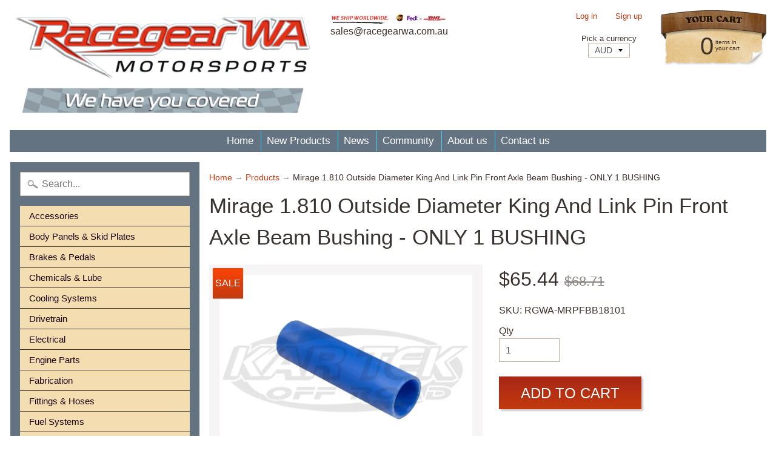

--- FILE ---
content_type: text/html; charset=utf-8
request_url: https://racegearwa.com.au/products/mirage-1810-outside-diameter-king-and-link-pin-front-axle-beam-bushing-only-1-bushing
body_size: 17681
content:
<!DOCTYPE html>
<html class="no-js" lang="en">
<head>
<meta charset="utf-8" />
<meta http-equiv="X-UA-Compatible" content="IE=edge" />  
<meta name="viewport" content="width=device-width, initial-scale=1.0, height=device-height, minimum-scale=1.0, user-scalable=0">



   
  

  
 


    <title>Mirage 1.810 Outside Diameter King And Link Pin Front Axle Beam Bushin | Racegear WA</title> 





	<meta name="description" content="Mirage Racing Product&#39;s 1.810&quot; outside diameter VW beam bushing. This bushings has a 1.460&quot; inside diameter for stock arms. Mirage Racing Product&#39;s 1.810&quot; outside diameter VW beam bushing. This bushings has a 1.460&quot; inside diameter for stock arms." />


<link rel="canonical" href="https://racegearwa.com.au/products/mirage-1810-outside-diameter-king-and-link-pin-front-axle-beam-bushing-only-1-bushing" /> 
<!-- /snippets/social-meta-tags.liquid -->
<meta property="og:site_name" content="Racegear WA">
<meta property="og:url" content="https://racegearwa.com.au/products/mirage-1810-outside-diameter-king-and-link-pin-front-axle-beam-bushing-only-1-bushing">
<meta property="og:title" content="Mirage 1.810 Outside Diameter King And Link Pin Front Axle Beam Bushing - ONLY 1 BUSHING">
<meta property="og:type" content="product">
<meta property="og:description" content="Mirage Racing Product&#39;s 1.810&quot; outside diameter VW beam bushing. This bushings has a 1.460&quot; inside diameter for stock arms. Mirage Racing Product&#39;s 1.810&quot; outside diameter VW beam bushing. This bushings has a 1.460&quot; inside diameter for stock arms."><meta property="og:price:amount" content="65.44">
  <meta property="og:price:currency" content="AUD"><meta property="og:image" content="http://racegearwa.com.au/cdn/shop/products/mrp-fbb18101_279def42-5005-4016-9373-db1e69735131_1024x1024.jpg?v=1500035730">
<meta property="og:image:secure_url" content="https://racegearwa.com.au/cdn/shop/products/mrp-fbb18101_279def42-5005-4016-9373-db1e69735131_1024x1024.jpg?v=1500035730">

<meta name="twitter:site" content="@">
<meta name="twitter:card" content="summary_large_image">
<meta name="twitter:title" content="Mirage 1.810 Outside Diameter King And Link Pin Front Axle Beam Bushing - ONLY 1 BUSHING">
<meta name="twitter:description" content="Mirage Racing Product&#39;s 1.810&quot; outside diameter VW beam bushing. This bushings has a 1.460&quot; inside diameter for stock arms. Mirage Racing Product&#39;s 1.810&quot; outside diameter VW beam bushing. This bushings has a 1.460&quot; inside diameter for stock arms.">

<link href="//racegearwa.com.au/cdn/shop/t/3/assets/styles.scss.css?v=162865219564769655121674755549" rel="stylesheet" type="text/css" media="all" />  
<link type="text/css" rel="stylesheet" href="https://maxcdn.bootstrapcdn.com/font-awesome/4.7.0/css/font-awesome.min.css" media="all">
  

<script>
  window.Sunrise = window.Sunrise || {};
  Sunrise.strings = {
    add_to_cart: "Add to Cart",
    sold_out: "Out of stock",
    unavailable: "Unavailable",
    money_format_json: "${{amount}}",
    money_format: "${{amount}}",
    money_with_currency_format_json: "${{amount}} AUD",
    money_with_currency_format: "${{amount}} AUD",
    shop_currency: "AUD",
    locale: "en",
    locale_json: "en",
    customer_accounts_enabled: true,
    customer_logged_in: false
  };
</script>  
  

  
<script src="//racegearwa.com.au/cdn/shop/t/3/assets/vendor.js?v=161042961499314152801497387892" type="text/javascript"></script> 
<script src="//racegearwa.com.au/cdn/shop/t/3/assets/theme.js?v=102197896046264063481499786419" type="text/javascript"></script> 

<script>window.performance && window.performance.mark && window.performance.mark('shopify.content_for_header.start');</script><meta id="shopify-digital-wallet" name="shopify-digital-wallet" content="/20951205/digital_wallets/dialog">
<meta name="shopify-checkout-api-token" content="fc52d514b9ac7a7c105b77ad664dc66f">
<link rel="alternate" type="application/json+oembed" href="https://racegearwa.com.au/products/mirage-1810-outside-diameter-king-and-link-pin-front-axle-beam-bushing-only-1-bushing.oembed">
<script async="async" src="/checkouts/internal/preloads.js?locale=en-AU"></script>
<link rel="preconnect" href="https://shop.app" crossorigin="anonymous">
<script async="async" src="https://shop.app/checkouts/internal/preloads.js?locale=en-AU&shop_id=20951205" crossorigin="anonymous"></script>
<script id="apple-pay-shop-capabilities" type="application/json">{"shopId":20951205,"countryCode":"AU","currencyCode":"AUD","merchantCapabilities":["supports3DS"],"merchantId":"gid:\/\/shopify\/Shop\/20951205","merchantName":"Racegear WA","requiredBillingContactFields":["postalAddress","email","phone"],"requiredShippingContactFields":["postalAddress","email","phone"],"shippingType":"shipping","supportedNetworks":["visa","masterCard","amex","jcb"],"total":{"type":"pending","label":"Racegear WA","amount":"1.00"},"shopifyPaymentsEnabled":true,"supportsSubscriptions":true}</script>
<script id="shopify-features" type="application/json">{"accessToken":"fc52d514b9ac7a7c105b77ad664dc66f","betas":["rich-media-storefront-analytics"],"domain":"racegearwa.com.au","predictiveSearch":true,"shopId":20951205,"locale":"en"}</script>
<script>var Shopify = Shopify || {};
Shopify.shop = "racegearwa.myshopify.com";
Shopify.locale = "en";
Shopify.currency = {"active":"AUD","rate":"1.0"};
Shopify.country = "AU";
Shopify.theme = {"name":"sunrise-wood","id":185859795,"schema_name":"Sunrise","schema_version":"5.17","theme_store_id":null,"role":"main"};
Shopify.theme.handle = "null";
Shopify.theme.style = {"id":null,"handle":null};
Shopify.cdnHost = "racegearwa.com.au/cdn";
Shopify.routes = Shopify.routes || {};
Shopify.routes.root = "/";</script>
<script type="module">!function(o){(o.Shopify=o.Shopify||{}).modules=!0}(window);</script>
<script>!function(o){function n(){var o=[];function n(){o.push(Array.prototype.slice.apply(arguments))}return n.q=o,n}var t=o.Shopify=o.Shopify||{};t.loadFeatures=n(),t.autoloadFeatures=n()}(window);</script>
<script>
  window.ShopifyPay = window.ShopifyPay || {};
  window.ShopifyPay.apiHost = "shop.app\/pay";
  window.ShopifyPay.redirectState = null;
</script>
<script id="shop-js-analytics" type="application/json">{"pageType":"product"}</script>
<script defer="defer" async type="module" src="//racegearwa.com.au/cdn/shopifycloud/shop-js/modules/v2/client.init-shop-cart-sync_BT-GjEfc.en.esm.js"></script>
<script defer="defer" async type="module" src="//racegearwa.com.au/cdn/shopifycloud/shop-js/modules/v2/chunk.common_D58fp_Oc.esm.js"></script>
<script defer="defer" async type="module" src="//racegearwa.com.au/cdn/shopifycloud/shop-js/modules/v2/chunk.modal_xMitdFEc.esm.js"></script>
<script type="module">
  await import("//racegearwa.com.au/cdn/shopifycloud/shop-js/modules/v2/client.init-shop-cart-sync_BT-GjEfc.en.esm.js");
await import("//racegearwa.com.au/cdn/shopifycloud/shop-js/modules/v2/chunk.common_D58fp_Oc.esm.js");
await import("//racegearwa.com.au/cdn/shopifycloud/shop-js/modules/v2/chunk.modal_xMitdFEc.esm.js");

  window.Shopify.SignInWithShop?.initShopCartSync?.({"fedCMEnabled":true,"windoidEnabled":true});

</script>
<script>
  window.Shopify = window.Shopify || {};
  if (!window.Shopify.featureAssets) window.Shopify.featureAssets = {};
  window.Shopify.featureAssets['shop-js'] = {"shop-cart-sync":["modules/v2/client.shop-cart-sync_DZOKe7Ll.en.esm.js","modules/v2/chunk.common_D58fp_Oc.esm.js","modules/v2/chunk.modal_xMitdFEc.esm.js"],"init-fed-cm":["modules/v2/client.init-fed-cm_B6oLuCjv.en.esm.js","modules/v2/chunk.common_D58fp_Oc.esm.js","modules/v2/chunk.modal_xMitdFEc.esm.js"],"shop-cash-offers":["modules/v2/client.shop-cash-offers_D2sdYoxE.en.esm.js","modules/v2/chunk.common_D58fp_Oc.esm.js","modules/v2/chunk.modal_xMitdFEc.esm.js"],"shop-login-button":["modules/v2/client.shop-login-button_QeVjl5Y3.en.esm.js","modules/v2/chunk.common_D58fp_Oc.esm.js","modules/v2/chunk.modal_xMitdFEc.esm.js"],"pay-button":["modules/v2/client.pay-button_DXTOsIq6.en.esm.js","modules/v2/chunk.common_D58fp_Oc.esm.js","modules/v2/chunk.modal_xMitdFEc.esm.js"],"shop-button":["modules/v2/client.shop-button_DQZHx9pm.en.esm.js","modules/v2/chunk.common_D58fp_Oc.esm.js","modules/v2/chunk.modal_xMitdFEc.esm.js"],"avatar":["modules/v2/client.avatar_BTnouDA3.en.esm.js"],"init-windoid":["modules/v2/client.init-windoid_CR1B-cfM.en.esm.js","modules/v2/chunk.common_D58fp_Oc.esm.js","modules/v2/chunk.modal_xMitdFEc.esm.js"],"init-shop-for-new-customer-accounts":["modules/v2/client.init-shop-for-new-customer-accounts_C_vY_xzh.en.esm.js","modules/v2/client.shop-login-button_QeVjl5Y3.en.esm.js","modules/v2/chunk.common_D58fp_Oc.esm.js","modules/v2/chunk.modal_xMitdFEc.esm.js"],"init-shop-email-lookup-coordinator":["modules/v2/client.init-shop-email-lookup-coordinator_BI7n9ZSv.en.esm.js","modules/v2/chunk.common_D58fp_Oc.esm.js","modules/v2/chunk.modal_xMitdFEc.esm.js"],"init-shop-cart-sync":["modules/v2/client.init-shop-cart-sync_BT-GjEfc.en.esm.js","modules/v2/chunk.common_D58fp_Oc.esm.js","modules/v2/chunk.modal_xMitdFEc.esm.js"],"shop-toast-manager":["modules/v2/client.shop-toast-manager_DiYdP3xc.en.esm.js","modules/v2/chunk.common_D58fp_Oc.esm.js","modules/v2/chunk.modal_xMitdFEc.esm.js"],"init-customer-accounts":["modules/v2/client.init-customer-accounts_D9ZNqS-Q.en.esm.js","modules/v2/client.shop-login-button_QeVjl5Y3.en.esm.js","modules/v2/chunk.common_D58fp_Oc.esm.js","modules/v2/chunk.modal_xMitdFEc.esm.js"],"init-customer-accounts-sign-up":["modules/v2/client.init-customer-accounts-sign-up_iGw4briv.en.esm.js","modules/v2/client.shop-login-button_QeVjl5Y3.en.esm.js","modules/v2/chunk.common_D58fp_Oc.esm.js","modules/v2/chunk.modal_xMitdFEc.esm.js"],"shop-follow-button":["modules/v2/client.shop-follow-button_CqMgW2wH.en.esm.js","modules/v2/chunk.common_D58fp_Oc.esm.js","modules/v2/chunk.modal_xMitdFEc.esm.js"],"checkout-modal":["modules/v2/client.checkout-modal_xHeaAweL.en.esm.js","modules/v2/chunk.common_D58fp_Oc.esm.js","modules/v2/chunk.modal_xMitdFEc.esm.js"],"shop-login":["modules/v2/client.shop-login_D91U-Q7h.en.esm.js","modules/v2/chunk.common_D58fp_Oc.esm.js","modules/v2/chunk.modal_xMitdFEc.esm.js"],"lead-capture":["modules/v2/client.lead-capture_BJmE1dJe.en.esm.js","modules/v2/chunk.common_D58fp_Oc.esm.js","modules/v2/chunk.modal_xMitdFEc.esm.js"],"payment-terms":["modules/v2/client.payment-terms_Ci9AEqFq.en.esm.js","modules/v2/chunk.common_D58fp_Oc.esm.js","modules/v2/chunk.modal_xMitdFEc.esm.js"]};
</script>
<script>(function() {
  var isLoaded = false;
  function asyncLoad() {
    if (isLoaded) return;
    isLoaded = true;
    var urls = ["https:\/\/chimpstatic.com\/mcjs-connected\/js\/users\/ba801b46c33352d2769f4449b\/56c1f5c5ba4b85b4916053421.js?shop=racegearwa.myshopify.com"];
    for (var i = 0; i < urls.length; i++) {
      var s = document.createElement('script');
      s.type = 'text/javascript';
      s.async = true;
      s.src = urls[i];
      var x = document.getElementsByTagName('script')[0];
      x.parentNode.insertBefore(s, x);
    }
  };
  if(window.attachEvent) {
    window.attachEvent('onload', asyncLoad);
  } else {
    window.addEventListener('load', asyncLoad, false);
  }
})();</script>
<script id="__st">var __st={"a":20951205,"offset":28800,"reqid":"922d3ed2-3b6e-403b-af73-a0373be1beed-1769098075","pageurl":"racegearwa.com.au\/products\/mirage-1810-outside-diameter-king-and-link-pin-front-axle-beam-bushing-only-1-bushing","u":"894f4428a030","p":"product","rtyp":"product","rid":11712318035};</script>
<script>window.ShopifyPaypalV4VisibilityTracking = true;</script>
<script id="captcha-bootstrap">!function(){'use strict';const t='contact',e='account',n='new_comment',o=[[t,t],['blogs',n],['comments',n],[t,'customer']],c=[[e,'customer_login'],[e,'guest_login'],[e,'recover_customer_password'],[e,'create_customer']],r=t=>t.map((([t,e])=>`form[action*='/${t}']:not([data-nocaptcha='true']) input[name='form_type'][value='${e}']`)).join(','),a=t=>()=>t?[...document.querySelectorAll(t)].map((t=>t.form)):[];function s(){const t=[...o],e=r(t);return a(e)}const i='password',u='form_key',d=['recaptcha-v3-token','g-recaptcha-response','h-captcha-response',i],f=()=>{try{return window.sessionStorage}catch{return}},m='__shopify_v',_=t=>t.elements[u];function p(t,e,n=!1){try{const o=window.sessionStorage,c=JSON.parse(o.getItem(e)),{data:r}=function(t){const{data:e,action:n}=t;return t[m]||n?{data:e,action:n}:{data:t,action:n}}(c);for(const[e,n]of Object.entries(r))t.elements[e]&&(t.elements[e].value=n);n&&o.removeItem(e)}catch(o){console.error('form repopulation failed',{error:o})}}const l='form_type',E='cptcha';function T(t){t.dataset[E]=!0}const w=window,h=w.document,L='Shopify',v='ce_forms',y='captcha';let A=!1;((t,e)=>{const n=(g='f06e6c50-85a8-45c8-87d0-21a2b65856fe',I='https://cdn.shopify.com/shopifycloud/storefront-forms-hcaptcha/ce_storefront_forms_captcha_hcaptcha.v1.5.2.iife.js',D={infoText:'Protected by hCaptcha',privacyText:'Privacy',termsText:'Terms'},(t,e,n)=>{const o=w[L][v],c=o.bindForm;if(c)return c(t,g,e,D).then(n);var r;o.q.push([[t,g,e,D],n]),r=I,A||(h.body.append(Object.assign(h.createElement('script'),{id:'captcha-provider',async:!0,src:r})),A=!0)});var g,I,D;w[L]=w[L]||{},w[L][v]=w[L][v]||{},w[L][v].q=[],w[L][y]=w[L][y]||{},w[L][y].protect=function(t,e){n(t,void 0,e),T(t)},Object.freeze(w[L][y]),function(t,e,n,w,h,L){const[v,y,A,g]=function(t,e,n){const i=e?o:[],u=t?c:[],d=[...i,...u],f=r(d),m=r(i),_=r(d.filter((([t,e])=>n.includes(e))));return[a(f),a(m),a(_),s()]}(w,h,L),I=t=>{const e=t.target;return e instanceof HTMLFormElement?e:e&&e.form},D=t=>v().includes(t);t.addEventListener('submit',(t=>{const e=I(t);if(!e)return;const n=D(e)&&!e.dataset.hcaptchaBound&&!e.dataset.recaptchaBound,o=_(e),c=g().includes(e)&&(!o||!o.value);(n||c)&&t.preventDefault(),c&&!n&&(function(t){try{if(!f())return;!function(t){const e=f();if(!e)return;const n=_(t);if(!n)return;const o=n.value;o&&e.removeItem(o)}(t);const e=Array.from(Array(32),(()=>Math.random().toString(36)[2])).join('');!function(t,e){_(t)||t.append(Object.assign(document.createElement('input'),{type:'hidden',name:u})),t.elements[u].value=e}(t,e),function(t,e){const n=f();if(!n)return;const o=[...t.querySelectorAll(`input[type='${i}']`)].map((({name:t})=>t)),c=[...d,...o],r={};for(const[a,s]of new FormData(t).entries())c.includes(a)||(r[a]=s);n.setItem(e,JSON.stringify({[m]:1,action:t.action,data:r}))}(t,e)}catch(e){console.error('failed to persist form',e)}}(e),e.submit())}));const S=(t,e)=>{t&&!t.dataset[E]&&(n(t,e.some((e=>e===t))),T(t))};for(const o of['focusin','change'])t.addEventListener(o,(t=>{const e=I(t);D(e)&&S(e,y())}));const B=e.get('form_key'),M=e.get(l),P=B&&M;t.addEventListener('DOMContentLoaded',(()=>{const t=y();if(P)for(const e of t)e.elements[l].value===M&&p(e,B);[...new Set([...A(),...v().filter((t=>'true'===t.dataset.shopifyCaptcha))])].forEach((e=>S(e,t)))}))}(h,new URLSearchParams(w.location.search),n,t,e,['guest_login'])})(!0,!0)}();</script>
<script integrity="sha256-4kQ18oKyAcykRKYeNunJcIwy7WH5gtpwJnB7kiuLZ1E=" data-source-attribution="shopify.loadfeatures" defer="defer" src="//racegearwa.com.au/cdn/shopifycloud/storefront/assets/storefront/load_feature-a0a9edcb.js" crossorigin="anonymous"></script>
<script crossorigin="anonymous" defer="defer" src="//racegearwa.com.au/cdn/shopifycloud/storefront/assets/shopify_pay/storefront-65b4c6d7.js?v=20250812"></script>
<script data-source-attribution="shopify.dynamic_checkout.dynamic.init">var Shopify=Shopify||{};Shopify.PaymentButton=Shopify.PaymentButton||{isStorefrontPortableWallets:!0,init:function(){window.Shopify.PaymentButton.init=function(){};var t=document.createElement("script");t.src="https://racegearwa.com.au/cdn/shopifycloud/portable-wallets/latest/portable-wallets.en.js",t.type="module",document.head.appendChild(t)}};
</script>
<script data-source-attribution="shopify.dynamic_checkout.buyer_consent">
  function portableWalletsHideBuyerConsent(e){var t=document.getElementById("shopify-buyer-consent"),n=document.getElementById("shopify-subscription-policy-button");t&&n&&(t.classList.add("hidden"),t.setAttribute("aria-hidden","true"),n.removeEventListener("click",e))}function portableWalletsShowBuyerConsent(e){var t=document.getElementById("shopify-buyer-consent"),n=document.getElementById("shopify-subscription-policy-button");t&&n&&(t.classList.remove("hidden"),t.removeAttribute("aria-hidden"),n.addEventListener("click",e))}window.Shopify?.PaymentButton&&(window.Shopify.PaymentButton.hideBuyerConsent=portableWalletsHideBuyerConsent,window.Shopify.PaymentButton.showBuyerConsent=portableWalletsShowBuyerConsent);
</script>
<script data-source-attribution="shopify.dynamic_checkout.cart.bootstrap">document.addEventListener("DOMContentLoaded",(function(){function t(){return document.querySelector("shopify-accelerated-checkout-cart, shopify-accelerated-checkout")}if(t())Shopify.PaymentButton.init();else{new MutationObserver((function(e,n){t()&&(Shopify.PaymentButton.init(),n.disconnect())})).observe(document.body,{childList:!0,subtree:!0})}}));
</script>
<link id="shopify-accelerated-checkout-styles" rel="stylesheet" media="screen" href="https://racegearwa.com.au/cdn/shopifycloud/portable-wallets/latest/accelerated-checkout-backwards-compat.css" crossorigin="anonymous">
<style id="shopify-accelerated-checkout-cart">
        #shopify-buyer-consent {
  margin-top: 1em;
  display: inline-block;
  width: 100%;
}

#shopify-buyer-consent.hidden {
  display: none;
}

#shopify-subscription-policy-button {
  background: none;
  border: none;
  padding: 0;
  text-decoration: underline;
  font-size: inherit;
  cursor: pointer;
}

#shopify-subscription-policy-button::before {
  box-shadow: none;
}

      </style>

<script>window.performance && window.performance.mark && window.performance.mark('shopify.content_for_header.end');</script>
<link href="https://monorail-edge.shopifysvc.com" rel="dns-prefetch">
<script>(function(){if ("sendBeacon" in navigator && "performance" in window) {try {var session_token_from_headers = performance.getEntriesByType('navigation')[0].serverTiming.find(x => x.name == '_s').description;} catch {var session_token_from_headers = undefined;}var session_cookie_matches = document.cookie.match(/_shopify_s=([^;]*)/);var session_token_from_cookie = session_cookie_matches && session_cookie_matches.length === 2 ? session_cookie_matches[1] : "";var session_token = session_token_from_headers || session_token_from_cookie || "";function handle_abandonment_event(e) {var entries = performance.getEntries().filter(function(entry) {return /monorail-edge.shopifysvc.com/.test(entry.name);});if (!window.abandonment_tracked && entries.length === 0) {window.abandonment_tracked = true;var currentMs = Date.now();var navigation_start = performance.timing.navigationStart;var payload = {shop_id: 20951205,url: window.location.href,navigation_start,duration: currentMs - navigation_start,session_token,page_type: "product"};window.navigator.sendBeacon("https://monorail-edge.shopifysvc.com/v1/produce", JSON.stringify({schema_id: "online_store_buyer_site_abandonment/1.1",payload: payload,metadata: {event_created_at_ms: currentMs,event_sent_at_ms: currentMs}}));}}window.addEventListener('pagehide', handle_abandonment_event);}}());</script>
<script id="web-pixels-manager-setup">(function e(e,d,r,n,o){if(void 0===o&&(o={}),!Boolean(null===(a=null===(i=window.Shopify)||void 0===i?void 0:i.analytics)||void 0===a?void 0:a.replayQueue)){var i,a;window.Shopify=window.Shopify||{};var t=window.Shopify;t.analytics=t.analytics||{};var s=t.analytics;s.replayQueue=[],s.publish=function(e,d,r){return s.replayQueue.push([e,d,r]),!0};try{self.performance.mark("wpm:start")}catch(e){}var l=function(){var e={modern:/Edge?\/(1{2}[4-9]|1[2-9]\d|[2-9]\d{2}|\d{4,})\.\d+(\.\d+|)|Firefox\/(1{2}[4-9]|1[2-9]\d|[2-9]\d{2}|\d{4,})\.\d+(\.\d+|)|Chrom(ium|e)\/(9{2}|\d{3,})\.\d+(\.\d+|)|(Maci|X1{2}).+ Version\/(15\.\d+|(1[6-9]|[2-9]\d|\d{3,})\.\d+)([,.]\d+|)( \(\w+\)|)( Mobile\/\w+|) Safari\/|Chrome.+OPR\/(9{2}|\d{3,})\.\d+\.\d+|(CPU[ +]OS|iPhone[ +]OS|CPU[ +]iPhone|CPU IPhone OS|CPU iPad OS)[ +]+(15[._]\d+|(1[6-9]|[2-9]\d|\d{3,})[._]\d+)([._]\d+|)|Android:?[ /-](13[3-9]|1[4-9]\d|[2-9]\d{2}|\d{4,})(\.\d+|)(\.\d+|)|Android.+Firefox\/(13[5-9]|1[4-9]\d|[2-9]\d{2}|\d{4,})\.\d+(\.\d+|)|Android.+Chrom(ium|e)\/(13[3-9]|1[4-9]\d|[2-9]\d{2}|\d{4,})\.\d+(\.\d+|)|SamsungBrowser\/([2-9]\d|\d{3,})\.\d+/,legacy:/Edge?\/(1[6-9]|[2-9]\d|\d{3,})\.\d+(\.\d+|)|Firefox\/(5[4-9]|[6-9]\d|\d{3,})\.\d+(\.\d+|)|Chrom(ium|e)\/(5[1-9]|[6-9]\d|\d{3,})\.\d+(\.\d+|)([\d.]+$|.*Safari\/(?![\d.]+ Edge\/[\d.]+$))|(Maci|X1{2}).+ Version\/(10\.\d+|(1[1-9]|[2-9]\d|\d{3,})\.\d+)([,.]\d+|)( \(\w+\)|)( Mobile\/\w+|) Safari\/|Chrome.+OPR\/(3[89]|[4-9]\d|\d{3,})\.\d+\.\d+|(CPU[ +]OS|iPhone[ +]OS|CPU[ +]iPhone|CPU IPhone OS|CPU iPad OS)[ +]+(10[._]\d+|(1[1-9]|[2-9]\d|\d{3,})[._]\d+)([._]\d+|)|Android:?[ /-](13[3-9]|1[4-9]\d|[2-9]\d{2}|\d{4,})(\.\d+|)(\.\d+|)|Mobile Safari.+OPR\/([89]\d|\d{3,})\.\d+\.\d+|Android.+Firefox\/(13[5-9]|1[4-9]\d|[2-9]\d{2}|\d{4,})\.\d+(\.\d+|)|Android.+Chrom(ium|e)\/(13[3-9]|1[4-9]\d|[2-9]\d{2}|\d{4,})\.\d+(\.\d+|)|Android.+(UC? ?Browser|UCWEB|U3)[ /]?(15\.([5-9]|\d{2,})|(1[6-9]|[2-9]\d|\d{3,})\.\d+)\.\d+|SamsungBrowser\/(5\.\d+|([6-9]|\d{2,})\.\d+)|Android.+MQ{2}Browser\/(14(\.(9|\d{2,})|)|(1[5-9]|[2-9]\d|\d{3,})(\.\d+|))(\.\d+|)|K[Aa][Ii]OS\/(3\.\d+|([4-9]|\d{2,})\.\d+)(\.\d+|)/},d=e.modern,r=e.legacy,n=navigator.userAgent;return n.match(d)?"modern":n.match(r)?"legacy":"unknown"}(),u="modern"===l?"modern":"legacy",c=(null!=n?n:{modern:"",legacy:""})[u],f=function(e){return[e.baseUrl,"/wpm","/b",e.hashVersion,"modern"===e.buildTarget?"m":"l",".js"].join("")}({baseUrl:d,hashVersion:r,buildTarget:u}),m=function(e){var d=e.version,r=e.bundleTarget,n=e.surface,o=e.pageUrl,i=e.monorailEndpoint;return{emit:function(e){var a=e.status,t=e.errorMsg,s=(new Date).getTime(),l=JSON.stringify({metadata:{event_sent_at_ms:s},events:[{schema_id:"web_pixels_manager_load/3.1",payload:{version:d,bundle_target:r,page_url:o,status:a,surface:n,error_msg:t},metadata:{event_created_at_ms:s}}]});if(!i)return console&&console.warn&&console.warn("[Web Pixels Manager] No Monorail endpoint provided, skipping logging."),!1;try{return self.navigator.sendBeacon.bind(self.navigator)(i,l)}catch(e){}var u=new XMLHttpRequest;try{return u.open("POST",i,!0),u.setRequestHeader("Content-Type","text/plain"),u.send(l),!0}catch(e){return console&&console.warn&&console.warn("[Web Pixels Manager] Got an unhandled error while logging to Monorail."),!1}}}}({version:r,bundleTarget:l,surface:e.surface,pageUrl:self.location.href,monorailEndpoint:e.monorailEndpoint});try{o.browserTarget=l,function(e){var d=e.src,r=e.async,n=void 0===r||r,o=e.onload,i=e.onerror,a=e.sri,t=e.scriptDataAttributes,s=void 0===t?{}:t,l=document.createElement("script"),u=document.querySelector("head"),c=document.querySelector("body");if(l.async=n,l.src=d,a&&(l.integrity=a,l.crossOrigin="anonymous"),s)for(var f in s)if(Object.prototype.hasOwnProperty.call(s,f))try{l.dataset[f]=s[f]}catch(e){}if(o&&l.addEventListener("load",o),i&&l.addEventListener("error",i),u)u.appendChild(l);else{if(!c)throw new Error("Did not find a head or body element to append the script");c.appendChild(l)}}({src:f,async:!0,onload:function(){if(!function(){var e,d;return Boolean(null===(d=null===(e=window.Shopify)||void 0===e?void 0:e.analytics)||void 0===d?void 0:d.initialized)}()){var d=window.webPixelsManager.init(e)||void 0;if(d){var r=window.Shopify.analytics;r.replayQueue.forEach((function(e){var r=e[0],n=e[1],o=e[2];d.publishCustomEvent(r,n,o)})),r.replayQueue=[],r.publish=d.publishCustomEvent,r.visitor=d.visitor,r.initialized=!0}}},onerror:function(){return m.emit({status:"failed",errorMsg:"".concat(f," has failed to load")})},sri:function(e){var d=/^sha384-[A-Za-z0-9+/=]+$/;return"string"==typeof e&&d.test(e)}(c)?c:"",scriptDataAttributes:o}),m.emit({status:"loading"})}catch(e){m.emit({status:"failed",errorMsg:(null==e?void 0:e.message)||"Unknown error"})}}})({shopId: 20951205,storefrontBaseUrl: "https://racegearwa.com.au",extensionsBaseUrl: "https://extensions.shopifycdn.com/cdn/shopifycloud/web-pixels-manager",monorailEndpoint: "https://monorail-edge.shopifysvc.com/unstable/produce_batch",surface: "storefront-renderer",enabledBetaFlags: ["2dca8a86"],webPixelsConfigList: [{"id":"shopify-app-pixel","configuration":"{}","eventPayloadVersion":"v1","runtimeContext":"STRICT","scriptVersion":"0450","apiClientId":"shopify-pixel","type":"APP","privacyPurposes":["ANALYTICS","MARKETING"]},{"id":"shopify-custom-pixel","eventPayloadVersion":"v1","runtimeContext":"LAX","scriptVersion":"0450","apiClientId":"shopify-pixel","type":"CUSTOM","privacyPurposes":["ANALYTICS","MARKETING"]}],isMerchantRequest: false,initData: {"shop":{"name":"Racegear WA","paymentSettings":{"currencyCode":"AUD"},"myshopifyDomain":"racegearwa.myshopify.com","countryCode":"AU","storefrontUrl":"https:\/\/racegearwa.com.au"},"customer":null,"cart":null,"checkout":null,"productVariants":[{"price":{"amount":65.44,"currencyCode":"AUD"},"product":{"title":"Mirage 1.810 Outside Diameter King And Link Pin Front Axle Beam Bushing - ONLY 1 BUSHING","vendor":"Racegear WA","id":"11712318035","untranslatedTitle":"Mirage 1.810 Outside Diameter King And Link Pin Front Axle Beam Bushing - ONLY 1 BUSHING","url":"\/products\/mirage-1810-outside-diameter-king-and-link-pin-front-axle-beam-bushing-only-1-bushing","type":""},"id":"46497679955","image":{"src":"\/\/racegearwa.com.au\/cdn\/shop\/products\/mrp-fbb18101_279def42-5005-4016-9373-db1e69735131.jpg?v=1500035730"},"sku":"RGWA-MRPFBB18101","title":"Default Title","untranslatedTitle":"Default Title"}],"purchasingCompany":null},},"https://racegearwa.com.au/cdn","fcfee988w5aeb613cpc8e4bc33m6693e112",{"modern":"","legacy":""},{"shopId":"20951205","storefrontBaseUrl":"https:\/\/racegearwa.com.au","extensionBaseUrl":"https:\/\/extensions.shopifycdn.com\/cdn\/shopifycloud\/web-pixels-manager","surface":"storefront-renderer","enabledBetaFlags":"[\"2dca8a86\"]","isMerchantRequest":"false","hashVersion":"fcfee988w5aeb613cpc8e4bc33m6693e112","publish":"custom","events":"[[\"page_viewed\",{}],[\"product_viewed\",{\"productVariant\":{\"price\":{\"amount\":65.44,\"currencyCode\":\"AUD\"},\"product\":{\"title\":\"Mirage 1.810 Outside Diameter King And Link Pin Front Axle Beam Bushing - ONLY 1 BUSHING\",\"vendor\":\"Racegear WA\",\"id\":\"11712318035\",\"untranslatedTitle\":\"Mirage 1.810 Outside Diameter King And Link Pin Front Axle Beam Bushing - ONLY 1 BUSHING\",\"url\":\"\/products\/mirage-1810-outside-diameter-king-and-link-pin-front-axle-beam-bushing-only-1-bushing\",\"type\":\"\"},\"id\":\"46497679955\",\"image\":{\"src\":\"\/\/racegearwa.com.au\/cdn\/shop\/products\/mrp-fbb18101_279def42-5005-4016-9373-db1e69735131.jpg?v=1500035730\"},\"sku\":\"RGWA-MRPFBB18101\",\"title\":\"Default Title\",\"untranslatedTitle\":\"Default Title\"}}]]"});</script><script>
  window.ShopifyAnalytics = window.ShopifyAnalytics || {};
  window.ShopifyAnalytics.meta = window.ShopifyAnalytics.meta || {};
  window.ShopifyAnalytics.meta.currency = 'AUD';
  var meta = {"product":{"id":11712318035,"gid":"gid:\/\/shopify\/Product\/11712318035","vendor":"Racegear WA","type":"","handle":"mirage-1810-outside-diameter-king-and-link-pin-front-axle-beam-bushing-only-1-bushing","variants":[{"id":46497679955,"price":6544,"name":"Mirage 1.810 Outside Diameter King And Link Pin Front Axle Beam Bushing - ONLY 1 BUSHING","public_title":null,"sku":"RGWA-MRPFBB18101"}],"remote":false},"page":{"pageType":"product","resourceType":"product","resourceId":11712318035,"requestId":"922d3ed2-3b6e-403b-af73-a0373be1beed-1769098075"}};
  for (var attr in meta) {
    window.ShopifyAnalytics.meta[attr] = meta[attr];
  }
</script>
<script class="analytics">
  (function () {
    var customDocumentWrite = function(content) {
      var jquery = null;

      if (window.jQuery) {
        jquery = window.jQuery;
      } else if (window.Checkout && window.Checkout.$) {
        jquery = window.Checkout.$;
      }

      if (jquery) {
        jquery('body').append(content);
      }
    };

    var hasLoggedConversion = function(token) {
      if (token) {
        return document.cookie.indexOf('loggedConversion=' + token) !== -1;
      }
      return false;
    }

    var setCookieIfConversion = function(token) {
      if (token) {
        var twoMonthsFromNow = new Date(Date.now());
        twoMonthsFromNow.setMonth(twoMonthsFromNow.getMonth() + 2);

        document.cookie = 'loggedConversion=' + token + '; expires=' + twoMonthsFromNow;
      }
    }

    var trekkie = window.ShopifyAnalytics.lib = window.trekkie = window.trekkie || [];
    if (trekkie.integrations) {
      return;
    }
    trekkie.methods = [
      'identify',
      'page',
      'ready',
      'track',
      'trackForm',
      'trackLink'
    ];
    trekkie.factory = function(method) {
      return function() {
        var args = Array.prototype.slice.call(arguments);
        args.unshift(method);
        trekkie.push(args);
        return trekkie;
      };
    };
    for (var i = 0; i < trekkie.methods.length; i++) {
      var key = trekkie.methods[i];
      trekkie[key] = trekkie.factory(key);
    }
    trekkie.load = function(config) {
      trekkie.config = config || {};
      trekkie.config.initialDocumentCookie = document.cookie;
      var first = document.getElementsByTagName('script')[0];
      var script = document.createElement('script');
      script.type = 'text/javascript';
      script.onerror = function(e) {
        var scriptFallback = document.createElement('script');
        scriptFallback.type = 'text/javascript';
        scriptFallback.onerror = function(error) {
                var Monorail = {
      produce: function produce(monorailDomain, schemaId, payload) {
        var currentMs = new Date().getTime();
        var event = {
          schema_id: schemaId,
          payload: payload,
          metadata: {
            event_created_at_ms: currentMs,
            event_sent_at_ms: currentMs
          }
        };
        return Monorail.sendRequest("https://" + monorailDomain + "/v1/produce", JSON.stringify(event));
      },
      sendRequest: function sendRequest(endpointUrl, payload) {
        // Try the sendBeacon API
        if (window && window.navigator && typeof window.navigator.sendBeacon === 'function' && typeof window.Blob === 'function' && !Monorail.isIos12()) {
          var blobData = new window.Blob([payload], {
            type: 'text/plain'
          });

          if (window.navigator.sendBeacon(endpointUrl, blobData)) {
            return true;
          } // sendBeacon was not successful

        } // XHR beacon

        var xhr = new XMLHttpRequest();

        try {
          xhr.open('POST', endpointUrl);
          xhr.setRequestHeader('Content-Type', 'text/plain');
          xhr.send(payload);
        } catch (e) {
          console.log(e);
        }

        return false;
      },
      isIos12: function isIos12() {
        return window.navigator.userAgent.lastIndexOf('iPhone; CPU iPhone OS 12_') !== -1 || window.navigator.userAgent.lastIndexOf('iPad; CPU OS 12_') !== -1;
      }
    };
    Monorail.produce('monorail-edge.shopifysvc.com',
      'trekkie_storefront_load_errors/1.1',
      {shop_id: 20951205,
      theme_id: 185859795,
      app_name: "storefront",
      context_url: window.location.href,
      source_url: "//racegearwa.com.au/cdn/s/trekkie.storefront.1bbfab421998800ff09850b62e84b8915387986d.min.js"});

        };
        scriptFallback.async = true;
        scriptFallback.src = '//racegearwa.com.au/cdn/s/trekkie.storefront.1bbfab421998800ff09850b62e84b8915387986d.min.js';
        first.parentNode.insertBefore(scriptFallback, first);
      };
      script.async = true;
      script.src = '//racegearwa.com.au/cdn/s/trekkie.storefront.1bbfab421998800ff09850b62e84b8915387986d.min.js';
      first.parentNode.insertBefore(script, first);
    };
    trekkie.load(
      {"Trekkie":{"appName":"storefront","development":false,"defaultAttributes":{"shopId":20951205,"isMerchantRequest":null,"themeId":185859795,"themeCityHash":"17983810065334528578","contentLanguage":"en","currency":"AUD","eventMetadataId":"1b2af5d6-0bf1-4cb8-9062-79fb51ca6c2a"},"isServerSideCookieWritingEnabled":true,"monorailRegion":"shop_domain","enabledBetaFlags":["65f19447"]},"Session Attribution":{},"S2S":{"facebookCapiEnabled":false,"source":"trekkie-storefront-renderer","apiClientId":580111}}
    );

    var loaded = false;
    trekkie.ready(function() {
      if (loaded) return;
      loaded = true;

      window.ShopifyAnalytics.lib = window.trekkie;

      var originalDocumentWrite = document.write;
      document.write = customDocumentWrite;
      try { window.ShopifyAnalytics.merchantGoogleAnalytics.call(this); } catch(error) {};
      document.write = originalDocumentWrite;

      window.ShopifyAnalytics.lib.page(null,{"pageType":"product","resourceType":"product","resourceId":11712318035,"requestId":"922d3ed2-3b6e-403b-af73-a0373be1beed-1769098075","shopifyEmitted":true});

      var match = window.location.pathname.match(/checkouts\/(.+)\/(thank_you|post_purchase)/)
      var token = match? match[1]: undefined;
      if (!hasLoggedConversion(token)) {
        setCookieIfConversion(token);
        window.ShopifyAnalytics.lib.track("Viewed Product",{"currency":"AUD","variantId":46497679955,"productId":11712318035,"productGid":"gid:\/\/shopify\/Product\/11712318035","name":"Mirage 1.810 Outside Diameter King And Link Pin Front Axle Beam Bushing - ONLY 1 BUSHING","price":"65.44","sku":"RGWA-MRPFBB18101","brand":"Racegear WA","variant":null,"category":"","nonInteraction":true,"remote":false},undefined,undefined,{"shopifyEmitted":true});
      window.ShopifyAnalytics.lib.track("monorail:\/\/trekkie_storefront_viewed_product\/1.1",{"currency":"AUD","variantId":46497679955,"productId":11712318035,"productGid":"gid:\/\/shopify\/Product\/11712318035","name":"Mirage 1.810 Outside Diameter King And Link Pin Front Axle Beam Bushing - ONLY 1 BUSHING","price":"65.44","sku":"RGWA-MRPFBB18101","brand":"Racegear WA","variant":null,"category":"","nonInteraction":true,"remote":false,"referer":"https:\/\/racegearwa.com.au\/products\/mirage-1810-outside-diameter-king-and-link-pin-front-axle-beam-bushing-only-1-bushing"});
      }
    });


        var eventsListenerScript = document.createElement('script');
        eventsListenerScript.async = true;
        eventsListenerScript.src = "//racegearwa.com.au/cdn/shopifycloud/storefront/assets/shop_events_listener-3da45d37.js";
        document.getElementsByTagName('head')[0].appendChild(eventsListenerScript);

})();</script>
<script
  defer
  src="https://racegearwa.com.au/cdn/shopifycloud/perf-kit/shopify-perf-kit-3.0.4.min.js"
  data-application="storefront-renderer"
  data-shop-id="20951205"
  data-render-region="gcp-us-central1"
  data-page-type="product"
  data-theme-instance-id="185859795"
  data-theme-name="Sunrise"
  data-theme-version="5.17"
  data-monorail-region="shop_domain"
  data-resource-timing-sampling-rate="10"
  data-shs="true"
  data-shs-beacon="true"
  data-shs-export-with-fetch="true"
  data-shs-logs-sample-rate="1"
  data-shs-beacon-endpoint="https://racegearwa.com.au/api/collect"
></script>
</head>

<body id="product" data-curr-format="${{amount}}" data-shop-currency="AUD">
  <div id="site-wrap">
    <header id="header" class="clearfix">  
      <div id="shopify-section-header" class="shopify-section"><style>
#header .logo.img-logo a{max-width:600px;display:inline-block;line-height:1;vertical-align:bottom;} 
#header .logo.img-logo,#header .logo.img-logo h1{font-size:1em;}
.logo.textonly h1,.logo.textonly a{font-size:48px;line-height:1;} 
.top-menu a{font-size:17px;}
</style>
<div class="row clearfix">
  <div class="logo img-logo">
      
    <a class="newfont" href="/" title="Racegear WA">
    
      
      <img src="//racegearwa.com.au/cdn/shop/files/RacegearWA_Logo_600x.png?v=1613690675"
      srcset="//racegearwa.com.au/cdn/shop/files/RacegearWA_Logo_600x.png?v=1613690675 1x, //racegearwa.com.au/cdn/shop/files/RacegearWA_Logo_600x@2x.png?v=1613690675 2x"
      alt="Racegear WA"
      itemprop="logo">
    
    </a>
     
    <div class="shipping-info"><img src="//racegearwa.com.au/cdn/shop/t/3/assets/shipping-metanew.png?v=52586917780269514491499355241"><br>sales@racegearwa.com.au</p></div>
  </div>
  
    <div class="login-top hide-mobile">
      
        <a href="/account/login">Log in</a> | <a href="/account/register">Sign up</a>
                  
    </div>
             

  <div class="cart-info hide-mobile">
    <a href="/cart"><em>0</em> <span>items in your cart</span></a>
  </div>
</div>


   <nav class="top-menu hide-mobile clearfix" role="navigation" data-menuchosen="main-menu">
     <ul>
      
         
         
            <li class="from-top-menu">
               <a class="newfont " href="/">Home</a>
            </li>
         
      
         
         
            <li class="from-top-menu">
               <a class="newfont " href="/collections/all">New Products</a>
            </li>
         
      
         
         
            <li class="from-top-menu">
               <a class="newfont " href="/blogs/news">News</a>
            </li>
         
      
         
         
            <li class="from-top-menu">
               <a class="newfont " href="https://www.facebook.com/groups/199880493459812/">Community</a>
            </li>
         
      
         
         
            <li class="from-top-menu">
               <a class="newfont " href="/pages/about-us">About us </a>
            </li>
         
      
         
         
            <li class="from-top-menu">
               <a class="newfont " href="/pages/contact-us">Contact us</a>
            </li>
         
      
     </ul>
   </nav>


<nav class="off-canvas-navigation show-mobile newfont">
  <a href="#menu" class="menu-button"><svg xmlns="http://www.w3.org/2000/svg" width="24" height="24" viewBox="0 0 24 24"><path d="M24 6h-24v-4h24v4zm0 4h-24v4h24v-4zm0 8h-24v4h24v-4z"/></svg><span> Menu</span></a>         
  
    <a href="/account" class="menu-user"><svg xmlns="http://www.w3.org/2000/svg" width="24" height="24" viewBox="0 0 24 24"><path d="M20.822 18.096c-3.439-.794-6.64-1.49-5.09-4.418 4.72-8.912 1.251-13.678-3.732-13.678-5.082 0-8.464 4.949-3.732 13.678 1.597 2.945-1.725 3.641-5.09 4.418-3.073.71-3.188 2.236-3.178 4.904l.004 1h23.99l.004-.969c.012-2.688-.092-4.222-3.176-4.935z"/></svg><span> Account</span></a>        
  
  <a href="/cart" class="menu-cart"><svg xmlns="http://www.w3.org/2000/svg" width="24" height="24" viewBox="0 0 24 24"><path d="M10 19.5c0 .829-.672 1.5-1.5 1.5s-1.5-.671-1.5-1.5c0-.828.672-1.5 1.5-1.5s1.5.672 1.5 1.5zm3.5-1.5c-.828 0-1.5.671-1.5 1.5s.672 1.5 1.5 1.5 1.5-.671 1.5-1.5c0-.828-.672-1.5-1.5-1.5zm1.336-5l1.977-7h-16.813l2.938 7h11.898zm4.969-10l-3.432 12h-12.597l.839 2h13.239l3.474-12h1.929l.743-2h-4.195z"/></svg> <span> Cart</span></a>  
  <a href="/search" class="menu-search"><svg xmlns="http://www.w3.org/2000/svg" width="24" height="24" viewBox="0 0 24 24"><path d="M23.111 20.058l-4.977-4.977c.965-1.52 1.523-3.322 1.523-5.251 0-5.42-4.409-9.83-9.829-9.83-5.42 0-9.828 4.41-9.828 9.83s4.408 9.83 9.829 9.83c1.834 0 3.552-.505 5.022-1.383l5.021 5.021c2.144 2.141 5.384-1.096 3.239-3.24zm-20.064-10.228c0-3.739 3.043-6.782 6.782-6.782s6.782 3.042 6.782 6.782-3.043 6.782-6.782 6.782-6.782-3.043-6.782-6.782zm2.01-1.764c1.984-4.599 8.664-4.066 9.922.749-2.534-2.974-6.993-3.294-9.922-.749z"/></svg></a>
  
    <a href="#currency" class="menu-currency"><span>AUD</span></a>
  
</nav> 


</div>
      
<div id="curr-switcher">
<label for="currencies">Pick a currency</label>
<select id="currencies" name="currencies">
  
  
  <option value="AUD">AUD</option>
  
    
  
    
    <option value="GBP">GBP</option>
    
  
    
    <option value="CAD">CAD</option>
    
  
    
    <option value="USD">USD</option>
    
  
    
    <option value="EUR">EUR</option>
    
  
</select>
<span class="close-currency-box">X</span>
</div>

    </header>

    <div id="content">
      <div id="shopify-section-sidebar" class="shopify-section"><style>
  #side-menu a.newfont{font-size:20px;}
</style>
<section role="complementary" id="sidebar" data-menuchosen="shop-by-category" data-section-id="sidebar" data-section-type="sidebar" data-keep-open="true">
  <nav role="navigation" id="menu">
    <form method="get" action="/search" class="search-form">
      <fieldset>
      <input type="text" placeholder="Search..." name="q" id="search-input">
      <button type="submit" class="button">Search</button>
      </fieldset>
    </form>          

    <ul id="side-menu">
    
   <div class="original-menu">
      
         
         
            <li>
               <a class="newfont" href="/collections/accessories">Accessories</a>
            </li>
         
      
         
         
            <li>
               <a class="newfont" href="/collections/body-panels-skid-plates">Body Panels &amp; Skid Plates</a>
            </li>
         
      
         
         
            <li>
               <a class="newfont" href="/collections/brakes-pedals">Brakes &amp; Pedals</a>
            </li>
         
      
         
         
            <li>
               <a class="newfont" href="/collections/chemicals-lube">Chemicals &amp; Lube</a>
            </li>
         
      
         
         
            <li>
               <a class="newfont" href="/collections/cooling-systems">Cooling Systems</a>
            </li>
         
      
         
         
            <li>
               <a class="newfont" href="/collections/drivetrain">Drivetrain</a>
            </li>
         
      
         
         
            <li>
               <a class="newfont" href="/collections/electrical">Electrical</a>
            </li>
         
      
         
         
            <li>
               <a class="newfont" href="/collections/engine-parts">Engine Parts</a>
            </li>
         
      
         
         
            <li>
               <a class="newfont" href="/collections/fabrication">Fabrication</a>
            </li>
         
      
         
         
            <li>
               <a class="newfont" href="/collections/fittings-hoses">Fittings &amp; Hoses</a>
            </li>
         
      
         
         
            <li>
               <a class="newfont" href="/collections/fuel-systems">Fuel Systems</a>
            </li>
         
      
         
         
            <li>
               <a class="newfont" href="/collections/hardware-bolts-nuts-washers">Hardware Bolts Nuts Washers</a>
            </li>
         
      
         
         
            <li>
               <a class="newfont" href="/collections/intake-exhaust">Intake &amp; Exhaust</a>
            </li>
         
      
         
         
            <li>
               <a class="newfont" href="/collections/lights">Lights</a>
            </li>
         
      
         
         
            <li>
               <a class="newfont" href="/collections/safety-equipment">Safety Equipment</a>
            </li>
         
      
         
         
            <li>
               <a class="newfont" href="/collections/seat-1">Seats</a>
            </li>
         
      
         
         
            <li>
               <a class="newfont" href="/collections/shocks-springs">Shocks &amp; Springs</a>
            </li>
         
      
         
         
            <li>
               <a class="newfont" href="/collections/steering-shifters">Steering &amp; Shifters</a>
            </li>
         
      
         
         
            <li>
               <a class="newfont" href="/collections/suspension-1">Suspension</a>
            </li>
         
      
         
         
            <li>
               <a class="newfont" href="/collections/tires-wheels">Tires &amp; Wheels</a>
            </li>
         
      
         
         
            <li>
               <a class="newfont" href="/collections/tools">Tools</a>
            </li>
         
      
         
         
            <li>
               <a class="newfont" href="/collections/utv-parts">UTV Parts</a>
            </li>
         
      
   </div>

<div class='side-menu-mobile hide show-mobile'></div>








          
             

    

    </ul>         
  </nav>

  
    <aside class="social-links">
      <h3>Stay in touch</h3>
       <a class="social-twitter" href="#" title="Twitter"><svg aria-hidden="true" focusable="false" role="presentation" class="icon icon-twitter" viewBox="0 0 16 16" xmlns="http://www.w3.org/2000/svg" fill-rule="evenodd" clip-rule="evenodd" stroke-linejoin="round" stroke-miterlimit="1.414"><path d="M16 3.038c-.59.26-1.22.437-1.885.517.677-.407 1.198-1.05 1.443-1.816-.634.375-1.337.648-2.085.795-.598-.638-1.45-1.036-2.396-1.036-1.812 0-3.282 1.468-3.282 3.28 0 .258.03.51.085.75C5.152 5.39 2.733 4.084 1.114 2.1.83 2.583.67 3.147.67 3.75c0 1.14.58 2.143 1.46 2.732-.538-.017-1.045-.165-1.487-.41v.04c0 1.59 1.13 2.918 2.633 3.22-.276.074-.566.114-.865.114-.21 0-.416-.02-.617-.058.418 1.304 1.63 2.253 3.067 2.28-1.124.88-2.54 1.404-4.077 1.404-.265 0-.526-.015-.783-.045 1.453.93 3.178 1.474 5.032 1.474 6.038 0 9.34-5 9.34-9.338 0-.143-.004-.284-.01-.425.64-.463 1.198-1.04 1.638-1.7z" fill-rule="nonzero"/></svg></a>
      <a class="social-facebook" href="https://www.facebook.com/officialracegearwa/" title="Facebook"><svg aria-hidden="true" focusable="false" role="presentation" class="icon icon-facebook" viewBox="0 0 16 16" xmlns="http://www.w3.org/2000/svg" fill-rule="evenodd" clip-rule="evenodd" stroke-linejoin="round" stroke-miterlimit="1.414"><path d="M15.117 0H.883C.395 0 0 .395 0 .883v14.234c0 .488.395.883.883.883h7.663V9.804H6.46V7.39h2.086V5.607c0-2.066 1.262-3.19 3.106-3.19.883 0 1.642.064 1.863.094v2.16h-1.28c-1 0-1.195.476-1.195 1.176v1.54h2.39l-.31 2.416h-2.08V16h4.077c.488 0 .883-.395.883-.883V.883C16 .395 15.605 0 15.117 0" fill-rule="nonzero"/></svg></a>          
                                    
                  
                
                  
      <a class="social-instagram" href="#" title="Instagram"><svg aria-hidden="true" focusable="false" role="presentation" class="icon icon-instagram" viewBox="0 0 16 16" xmlns="http://www.w3.org/2000/svg" fill-rule="evenodd" clip-rule="evenodd" stroke-linejoin="round" stroke-miterlimit="1.414"><path d="M8 0C5.827 0 5.555.01 4.702.048 3.85.088 3.27.222 2.76.42c-.526.204-.973.478-1.417.923-.445.444-.72.89-.923 1.417-.198.51-.333 1.09-.372 1.942C.008 5.555 0 5.827 0 8s.01 2.445.048 3.298c.04.852.174 1.433.372 1.942.204.526.478.973.923 1.417.444.445.89.72 1.417.923.51.198 1.09.333 1.942.372.853.04 1.125.048 3.298.048s2.445-.01 3.298-.048c.852-.04 1.433-.174 1.942-.372.526-.204.973-.478 1.417-.923.445-.444.72-.89.923-1.417.198-.51.333-1.09.372-1.942.04-.853.048-1.125.048-3.298s-.01-2.445-.048-3.298c-.04-.852-.174-1.433-.372-1.942-.204-.526-.478-.973-.923-1.417-.444-.445-.89-.72-1.417-.923-.51-.198-1.09-.333-1.942-.372C10.445.008 10.173 0 8 0zm0 1.44c2.136 0 2.39.01 3.233.048.78.036 1.203.166 1.485.276.374.145.64.318.92.598.28.28.453.546.598.92.11.282.24.705.276 1.485.038.844.047 1.097.047 3.233s-.01 2.39-.048 3.233c-.036.78-.166 1.203-.276 1.485-.145.374-.318.64-.598.92-.28.28-.546.453-.92.598-.282.11-.705.24-1.485.276-.844.038-1.097.047-3.233.047s-2.39-.01-3.233-.048c-.78-.036-1.203-.166-1.485-.276-.374-.145-.64-.318-.92-.598-.28-.28-.453-.546-.598-.92-.11-.282-.24-.705-.276-1.485C1.45 10.39 1.44 10.136 1.44 8s.01-2.39.048-3.233c.036-.78.166-1.203.276-1.485.145-.374.318-.64.598-.92.28-.28.546-.453.92-.598.282-.11.705-.24 1.485-.276C5.61 1.45 5.864 1.44 8 1.44zm0 2.452c-2.27 0-4.108 1.84-4.108 4.108 0 2.27 1.84 4.108 4.108 4.108 2.27 0 4.108-1.84 4.108-4.108 0-2.27-1.84-4.108-4.108-4.108zm0 6.775c-1.473 0-2.667-1.194-2.667-2.667 0-1.473 1.194-2.667 2.667-2.667 1.473 0 2.667 1.194 2.667 2.667 0 1.473-1.194 2.667-2.667 2.667zm5.23-6.937c0 .53-.43.96-.96.96s-.96-.43-.96-.96.43-.96.96-.96.96.43.96.96z"/></svg></a>              
                 
                       
        
    </aside>
  

  
  <aside class="subscribe-form">
     <h3>Newsletter</h3>
     
     
    
     
        
        <form class="newsletter" action="//racegearwa.us16.list-manage.com/subscribe/post?u=ba801b46c33352d2769f4449b&amp;id=e2050ee593" method="post">
           
              <p>Sign up to our newsletter for the latest news and special offers...</p>
           
           <fieldset>
           <input type="email" placeholder="type your email..." class="required email input-text" name="EMAIL">
           <button type="submit" class="button">Subscribe</button>
           </fieldset>
        </form>    
      
  </aside>   
   

     
</section>          



</div>
      <section role="main" id="main"> 
        
  
  <div class="breadcrumb">
    
      <a href="/" class="homepage-link" title="Back to the home page">Home</a>
      
           
          <span class="separator">&rarr;</span> 
          <a href="/collections/all">Products</a>
           
        <span class="separator">&rarr;</span>
        <span class="page-on">Mirage 1.810 Outside Diameter King And Link Pin Front Axle Beam Bushing - ONLY 1 BUSHING</span>
      
    
  </div>  

        
          <div id="shopify-section-banner-ad" class="shopify-section">








</div>
        
        

<div id="shopify-section-product-template" class="shopify-section"><div itemscope itemtype="http://schema.org/Product" id="prod-11712318035" class="clearfix" data-section-id="product-template" data-section-type="product" data-show-preorder="yes" data-zoom-enabled="true">

  <meta itemprop="name" content="Mirage 1.810 Outside Diameter King And Link Pin Front Axle Beam Bushing - ONLY 1 BUSHING">
  <meta itemprop="url" content="https://racegearwa.com.au/products/mirage-1810-outside-diameter-king-and-link-pin-front-axle-beam-bushing-only-1-bushing">
  <meta itemprop="image" content="//racegearwa.com.au/cdn/shop/products/mrp-fbb18101_279def42-5005-4016-9373-db1e69735131_800x.jpg?v=1500035730">

  <h1 class="page-title">Mirage 1.810 Outside Diameter King And Link Pin Front Axle Beam Bushing - ONLY 1 BUSHING</h1>   

  <div id="product-images" class="clearfix single-image">
    <a id="product-shot" class="productimage" data-image-id="29064872211" href="//racegearwa.com.au/cdn/shop/products/mrp-fbb18101_279def42-5005-4016-9373-db1e69735131.jpg?v=1500035730">
      <img src="//racegearwa.com.au/cdn/shop/products/mrp-fbb18101_279def42-5005-4016-9373-db1e69735131_1024x1024.jpg?v=1500035730" alt="Mirage 1.810 Outside Diameter King And Link Pin Front Axle Beam Bushing - ONLY 1 BUSHING" />
      
        
        <span class="sale round">SALE</span>
        
      
      <span class="icon-magnifier"></span>
    </a>

    <div id="more-images" class="product-thumbs-product-template clearfix" data-arrow-left="<svg class='icon-arrow arrow-left' viewbox='0 0 100 100'><path d='M 50,0 L 60,10 L 20,50 L 60,90 L 50,100 L 0,50 Z' transform='translate(15,0)' /></svg>" data-arrow-right="<svg class='icon-arrow arrow-right' viewbox='0 0 100 100'><path d='M 50,0 L 60,10 L 20,50 L 60,90 L 50,100 L 0,50 Z 'transform='translate(85,100) rotate(180)' /></svg>">   
      
<a href="//racegearwa.com.au/cdn/shop/products/mrp-fbb18101_279def42-5005-4016-9373-db1e69735131_1024x1024.jpg?v=1500035730" class="active-img productimage smallimg" data-image-index="0" title="Mirage 1.810 Outside Diameter King And Link Pin Front Axle Beam Bushing - ONLY 1 BUSHING" data-image-id="29064872211">
        <img src="//racegearwa.com.au/cdn/shop/products/mrp-fbb18101_279def42-5005-4016-9373-db1e69735131_compact.jpg?v=1500035730" alt="Mirage 1.810 Outside Diameter King And Link Pin Front Axle Beam Bushing - ONLY 1 BUSHING" />
        </a>
      
    </div>      
  </div>  

  <div id="product-details">
    
    

    <h2 itemprop="brand" class="hide"><a href="/collections/vendors?q=Racegear%20WA" title="">Racegear WA</a></h2>  

    <div class="product-price-wrap" itemprop="offers" itemscope itemtype="http://schema.org/Offer">
      <meta itemprop="priceCurrency" content="AUD" />
      
        <link itemprop="availability" href="http://schema.org/InStock" />
      
      
        <span id="productPrice-product-template" class="product-price on-sale" itemprop="price" content="65.44"><span class=price-money>$65.44</span></span>&nbsp;<s id="comparePrice-product-template" class="product-compare-price"><span class=price-money>$68.71</span></s>
      
    </div>          
    
    
      <div id="productSKU-product-template" class="sku-info">SKU:  RGWA-MRPFBB18101</div>
    

    
      <form action="/cart/add" method="post" enctype="multipart/form-data" class="product-form" id="AddToCartForm">
        <div class="product-variants">
          <fieldset>
            

            <select name="id" id="productSelect-product-template" class="product-form__variants no-js">
              
                <option  selected="selected" date-image-id="" data-sku="RGWA-MRPFBB18101" value="46497679955" >
                
                  Default Title - <span class=price-money>$65.44 AUD</span>
                
                </option>
              
            </select>
          </fieldset>
          
          <div id="stockMsg-product-template">
              
          </div>
          
        </div>
        
        <div class="quick-actions clearfix">  
          
            <p class="qty-field">
              <label for="product-quantity-11712318035">Qty</label>
              <input type="number" id="product-quantity-11712318035" name="quantity" value="1" min="1" />
            </p>
                                                      
          <button type="submit"
          class="purchase button pulse animated" 
          name="add"
          id="addToCart-product-template"
          >
          <span id="addToCartText-product-template">
            
              Add to Cart
            
          </span>
          </button>
        </div>
      </form>
        

            

    
      <div id="share-me" class="clearfix">
        
        
  <div class="sunrise-share">
    <h6>Share:</h6>
    
    
      <a target="_blank" href="//www.facebook.com/sharer.php?u=https://racegearwa.com.au/products/mirage-1810-outside-diameter-king-and-link-pin-front-axle-beam-bushing-only-1-bushing" class="share-facebook" title="Share on Facebook">
        <svg aria-hidden="true" focusable="false" role="presentation" class="icon icon-facebook" viewBox="0 0 16 16" xmlns="http://www.w3.org/2000/svg" fill-rule="evenodd" clip-rule="evenodd" stroke-linejoin="round" stroke-miterlimit="1.414"><path d="M15.117 0H.883C.395 0 0 .395 0 .883v14.234c0 .488.395.883.883.883h7.663V9.804H6.46V7.39h2.086V5.607c0-2.066 1.262-3.19 3.106-3.19.883 0 1.642.064 1.863.094v2.16h-1.28c-1 0-1.195.476-1.195 1.176v1.54h2.39l-.31 2.416h-2.08V16h4.077c.488 0 .883-.395.883-.883V.883C16 .395 15.605 0 15.117 0" fill-rule="nonzero"/></svg>
        <span class="share-title">Share</span>
      </a>
    

    
      <a target="_blank" href="//twitter.com/share?text=Mirage%201.810%20Outside%20Diameter%20King%20And%20Link%20Pin%20Front%20Axle%20Beam%20Bushing%20-%20ONLY%201%20BUSHING&amp;url=https://racegearwa.com.au/products/mirage-1810-outside-diameter-king-and-link-pin-front-axle-beam-bushing-only-1-bushing" class="share-twitter" title="Tweet on Twitter">
        <svg aria-hidden="true" focusable="false" role="presentation" class="icon icon-twitter" viewBox="0 0 16 16" xmlns="http://www.w3.org/2000/svg" fill-rule="evenodd" clip-rule="evenodd" stroke-linejoin="round" stroke-miterlimit="1.414"><path d="M16 3.038c-.59.26-1.22.437-1.885.517.677-.407 1.198-1.05 1.443-1.816-.634.375-1.337.648-2.085.795-.598-.638-1.45-1.036-2.396-1.036-1.812 0-3.282 1.468-3.282 3.28 0 .258.03.51.085.75C5.152 5.39 2.733 4.084 1.114 2.1.83 2.583.67 3.147.67 3.75c0 1.14.58 2.143 1.46 2.732-.538-.017-1.045-.165-1.487-.41v.04c0 1.59 1.13 2.918 2.633 3.22-.276.074-.566.114-.865.114-.21 0-.416-.02-.617-.058.418 1.304 1.63 2.253 3.067 2.28-1.124.88-2.54 1.404-4.077 1.404-.265 0-.526-.015-.783-.045 1.453.93 3.178 1.474 5.032 1.474 6.038 0 9.34-5 9.34-9.338 0-.143-.004-.284-.01-.425.64-.463 1.198-1.04 1.638-1.7z" fill-rule="nonzero"/></svg>
        <span class="share-title">Tweet</span>
      </a>
    

    
      <a target="_blank" href="//pinterest.com/pin/create/button/?url=https://racegearwa.com.au/products/mirage-1810-outside-diameter-king-and-link-pin-front-axle-beam-bushing-only-1-bushing&amp;media=//racegearwa.com.au/cdn/shop/products/mrp-fbb18101_279def42-5005-4016-9373-db1e69735131_1024x1024.jpg?v=1500035730&amp;description=Mirage%201.810%20Outside%20Diameter%20King%20And%20Link%20Pin%20Front%20Axle%20Beam%20Bushing%20-%20ONLY%201%20BUSHING" class="share-pinterest" title="Pin on Pinterest">
        <svg aria-hidden="true" focusable="false" role="presentation" class="icon icon-pinterest" viewBox="0 0 16 16" xmlns="http://www.w3.org/2000/svg" fill-rule="evenodd" clip-rule="evenodd" stroke-linejoin="round" stroke-miterlimit="1.414"><path d="M8 0C3.582 0 0 3.582 0 8c0 3.39 2.108 6.285 5.084 7.45-.07-.633-.133-1.604.028-2.295.146-.625.938-3.977.938-3.977s-.24-.48-.24-1.188c0-1.11.646-1.943 1.448-1.943.683 0 1.012.513 1.012 1.127 0 .687-.436 1.713-.662 2.664-.19.797.4 1.445 1.185 1.445 1.42 0 2.514-1.498 2.514-3.662 0-1.915-1.376-3.254-3.342-3.254-2.276 0-3.61 1.707-3.61 3.472 0 .687.263 1.424.593 1.825.066.08.075.15.057.23-.06.252-.196.796-.223.907-.035.146-.115.178-.268.107-.998-.465-1.624-1.926-1.624-3.1 0-2.524 1.834-4.84 5.287-4.84 2.774 0 4.932 1.977 4.932 4.62 0 2.757-1.74 4.977-4.153 4.977-.81 0-1.572-.422-1.833-.92l-.5 1.902c-.18.695-.667 1.566-.994 2.097.75.232 1.545.357 2.37.357 4.417 0 8-3.582 8-8s-3.583-8-8-8z" fill-rule="nonzero"/></svg>
        <span class="share-title" aria-hidden="true">Pin it</span>
      </a>
    
    
    
      <a target="_blank" href="//plus.google.com/share?url=https://racegearwa.com.au/products/mirage-1810-outside-diameter-king-and-link-pin-front-axle-beam-bushing-only-1-bushing" class="share-google" title="+1 on Google Plus">
        <svg aria-hidden="true" focusable="false" role="presentation" class="icon icon-googleplus" viewBox="0 0 16 16" xmlns="http://www.w3.org/2000/svg" fill-rule="evenodd" clip-rule="evenodd" stroke-linejoin="round" stroke-miterlimit="1.414"><g><path d="M5.09 7.273v1.745H7.98c-.116.75-.873 2.197-2.887 2.197-1.737 0-3.155-1.44-3.155-3.215S3.353 4.785 5.09 4.785c.99 0 1.652.422 2.03.786l1.382-1.33c-.887-.83-2.037-1.33-3.41-1.33C2.275 2.91 0 5.184 0 8s2.276 5.09 5.09 5.09c2.94 0 4.888-2.065 4.888-4.974 0-.334-.036-.59-.08-.843H5.09zM16 7.273h-1.455V5.818H13.09v1.455h-1.454v1.454h1.455v1.455h1.455V8.727H16"/></g></svg>
        <span class="share-title" aria-hidden="true">+1</span>
      </a>
    
  </div>





      </div>
    
  </div> <!-- product details -->

  <div id="product-description" class="rte" itemprop="description">
    <div class="col-md-13" itemprop="description">Mirage Racing Product's 1.810" outside diameter VW beam bushing. This bushings has a 1.460" inside diameter for stock arms.</div><br> <br><div class="col-md-13" itemprop="description">Mirage Racing Product's 1.810" outside diameter VW beam bushing. This bushings has a 1.460" inside diameter for stock arms.</div>
  </div>

</div>  


  



   <div id="related" data-coll="suspension" class="hide-mobile clearfix">
      <h3>You may also like...</h3>
      
      <ul class="block-grid columns4 collection-th flexbox-grid">
         
            
               <li>
                  <a class="prod-th" title="Kartek 10 Inch Long Black Four Layer Suspension Limiting Strap With 4130 Heat Treated Chromoly Ends" href="/products/kartek-10-inch-long-black-four-layer-suspension-limiting-strap-with-4130-heat-treated-chromoly-ends">
                  <span class="thumbnail">
                     <img alt="Kartek 10 Inch Long Black Four Layer Suspension Limiting Strap With 4130 Heat Treated Chromoly Ends" src="//racegearwa.com.au/cdn/shop/products/black-4-layer-suspension-limiting-strap_800fbc42-f2f8-43aa-9753-d6deade46366_300x300.jpg?v=1500035899">
                  </span>
                  <span class="product-title">
                     
                     <span class="title">
                        Kartek 10 Inch Long Black Four Layer Suspension Limiting Strap With 4130 Heat Treated Chromoly Ends 
                     </span>      
                     <span class="price">
                        
                           
                              <del>$87.95</del> $83.77
                           
                        
                     </span>         
                  </span>
                  
                     
                           <span class="sale round">SALE</span>
                     
                  
                  </a>
               </li>
               
            
         
            
               <li>
                  <a class="prod-th" title="SACO VW IRS Trailing Arm Pivot Bushing Kit - 1 Set For Both Rear Arms" href="/products/saco-vw-irs-trailing-arm-pivot-bushing-kit-1-set-for-both-rear-arms">
                  <span class="thumbnail">
                     <img alt="SACO VW IRS Trailing Arm Pivot Bushing Kit - 1 Set For Both Rear Arms" src="//racegearwa.com.au/cdn/shop/products/SAC-943022_IRSPivotBushing_300x300.jpg?v=1500035770">
                  </span>
                  <span class="product-title">
                     
                     <span class="title">
                        SACO VW IRS Trailing Arm Pivot Bushing Kit - 1 Set For Both Rear Arms 
                     </span>      
                     <span class="price">
                        
                           
                              <del>$68.71</del> $65.44
                           
                        
                     </span>         
                  </span>
                  
                     
                           <span class="sale round">SALE</span>
                     
                  
                  </a>
               </li>
               
            
         
            
               <li>
                  <a class="prod-th" title="Front VW Axle Beam Clamps For King And Link Pin Or Ball Joint Front Axles Sold As A Pair" href="/products/front-vw-axle-beam-clamps-for-king-and-link-pin-or-ball-joint-front-axles-sold-as-a-pair">
                  <span class="thumbnail">
                     <img alt="Front VW Axle Beam Clamps For King And Link Pin Or Ball Joint Front Axles Sold As A Pair" src="//racegearwa.com.au/cdn/shop/products/DEE-5504-001_300x300.jpg?v=1500035725">
                  </span>
                  <span class="product-title">
                     
                     <span class="title">
                        Front VW Axle Beam Clamps For King And Link Pin Or Ball Joint Front Axles Sold As A Pair 
                     </span>      
                     <span class="price">
                        
                           
                              <del>$21.96</del> $20.92
                           
                        
                     </span>         
                  </span>
                  
                     
                           <span class="sale round">SALE</span>
                     
                  
                  </a>
               </li>
               
            
         
            
               <li>
                  <a class="prod-th" title="Kartek 26 Inch Long Blue Four Layer Suspension Limiting Strap With 4130 Heat Treated Chromoly Ends" href="/products/kartek-26-inch-long-blue-four-layer-suspension-limiting-strap-with-4130-heat-treated-chromoly-ends">
                  <span class="thumbnail">
                     <img alt="Kartek 26 Inch Long Blue Four Layer Suspension Limiting Strap With 4130 Heat Treated Chromoly Ends" src="//racegearwa.com.au/cdn/shop/products/blue-4-layer-suspension-limiting-straps_893e0f7c-9f81-44c0-8027-354389e42452_300x300.jpg?v=1500035935">
                  </span>
                  <span class="product-title">
                     
                     <span class="title">
                        Kartek 26 Inch Long Blue Four Layer Suspension Limiting Strap With 4130 Heat Treated Chromoly Ends 
                     </span>      
                     <span class="price">
                        
                           
                              <del>$87.95</del> $83.77
                           
                        
                     </span>         
                  </span>
                  
                     
                           <span class="sale round">SALE</span>
                     
                  
                  </a>
               </li>
               
            
         
            
         
            
         
            
         
            
         
            
         
            
         
            
         
            
         
            
         
            
         
            
         
            
         
            
         
            
         
            
         
            
         
            
         
            
         
            
         
            
         
            
         
            
         
            
         
            
         
            
         
            
         
            
         
            
         
            
         
            
         
            
         
            
         
            
         
            
         
            
         
            
         
            
         
            
         
            
         
            
         
            
         
            
         
            
         
            
         
            
         
            
         
      </ul>   
   </div> 

  


  <script type="application/json" id="ProductJson-product-template">
    {"id":11712318035,"title":"Mirage 1.810 Outside Diameter King And Link Pin Front Axle Beam Bushing - ONLY 1 BUSHING","handle":"mirage-1810-outside-diameter-king-and-link-pin-front-axle-beam-bushing-only-1-bushing","description":"\u003cdiv class=\"col-md-13\" itemprop=\"description\"\u003e\rMirage Racing Product's 1.810\" outside diameter VW beam bushing. This bushings has a 1.460\" inside diameter for stock arms.\r\u003c\/div\u003e\u003cbr\u003e \u003cbr\u003e\u003cdiv class=\"col-md-13\" itemprop=\"description\"\u003e\rMirage Racing Product's 1.810\" outside diameter VW beam bushing. This bushings has a 1.460\" inside diameter for stock arms.\r\u003c\/div\u003e","published_at":"2017-07-14T20:35:30+08:00","created_at":"2017-07-14T20:35:30+08:00","vendor":"Racegear WA","type":"","tags":["Buggy Suspension","Suspension"],"price":6544,"price_min":6544,"price_max":6544,"available":true,"price_varies":false,"compare_at_price":6871,"compare_at_price_min":6871,"compare_at_price_max":6871,"compare_at_price_varies":false,"variants":[{"id":46497679955,"title":"Default Title","option1":"Default Title","option2":null,"option3":null,"sku":"RGWA-MRPFBB18101","requires_shipping":true,"taxable":true,"featured_image":null,"available":true,"name":"Mirage 1.810 Outside Diameter King And Link Pin Front Axle Beam Bushing - ONLY 1 BUSHING","public_title":null,"options":["Default Title"],"price":6544,"weight":0,"compare_at_price":6871,"inventory_quantity":100,"inventory_management":"shopify","inventory_policy":"deny","barcode":null,"requires_selling_plan":false,"selling_plan_allocations":[]}],"images":["\/\/racegearwa.com.au\/cdn\/shop\/products\/mrp-fbb18101_279def42-5005-4016-9373-db1e69735131.jpg?v=1500035730"],"featured_image":"\/\/racegearwa.com.au\/cdn\/shop\/products\/mrp-fbb18101_279def42-5005-4016-9373-db1e69735131.jpg?v=1500035730","options":["Title"],"media":[{"alt":"Mirage 1.810 Outside Diameter King And Link Pin Front Axle Beam Bushing - ONLY 1 BUSHING","id":523192795198,"position":1,"preview_image":{"aspect_ratio":1.333,"height":675,"width":900,"src":"\/\/racegearwa.com.au\/cdn\/shop\/products\/mrp-fbb18101_279def42-5005-4016-9373-db1e69735131.jpg?v=1500035730"},"aspect_ratio":1.333,"height":675,"media_type":"image","src":"\/\/racegearwa.com.au\/cdn\/shop\/products\/mrp-fbb18101_279def42-5005-4016-9373-db1e69735131.jpg?v=1500035730","width":900}],"requires_selling_plan":false,"selling_plan_groups":[],"content":"\u003cdiv class=\"col-md-13\" itemprop=\"description\"\u003e\rMirage Racing Product's 1.810\" outside diameter VW beam bushing. This bushings has a 1.460\" inside diameter for stock arms.\r\u003c\/div\u003e\u003cbr\u003e \u003cbr\u003e\u003cdiv class=\"col-md-13\" itemprop=\"description\"\u003e\rMirage Racing Product's 1.810\" outside diameter VW beam bushing. This bushings has a 1.460\" inside diameter for stock arms.\r\u003c\/div\u003e"}
  </script>



</div>

        
          <div id="shopify-section-logo-list" class="shopify-section">






</div>
        
      </section>
    </div>
  </div><!-- site-wrap -->

  <div id="shopify-section-footer" class="shopify-section"><footer role="contentinfo" id="footer" class="" data-section-id="footer" data-section-type="footer">
   <div class="inner">
     <div class="col4">
       <h5>About Us</h5>
       <p>
         Racegear WA is well on the way to becoming a leader in the motorsport industry with over 15 years’ experience and providing the latest racing technology products and quality customer service all over Australia.
       </p> 
     </div>
     <div class="col4">
       <h5>Contact</h5>
       <ul>
         <li id="address">
           <hr><i class="icon-home"></i>
           <div>
             <div itemprop="address" itemscope="" itemtype="https://schema.org/PostalAddress">
               <span class="foot-city" itemprop="addressLocality">Baldivis Western</span>
               <span class="foot-state" itemprop="addressRegion">Australia</span>
               <span class="foot-zip" itemprop="postalCode">6171</span>
             </div>
           </div>
           <div class="clearfix"></div>
         </li>
                 
         <li><hr><i class="icon-envelope-alt"></i><a href="/pages/contact-us" class="foot-email">Email Us </a></li>
         <li><hr><i class="icon-envelope-alt"></i><a href="mailto:sales@racegearwa.com.au?Subject=Racegear%20Contact" class="foot-email">sales@racegearwa.com.au</a></li>
         <li><br><div itemscope="" itemtype="https://schema.org/Store"><time itemprop="openingHours" datetime="Mo,Tu,We,Th,Fr 09:00-18:00">Monday to Friday: <br>By Appointment <br><time itemprop="openingHours" datetime="Sa 09:00-15:00">Saturday: <br>8:00am – 3:00pm <br>Sunday: Closed</time> <meta itemprop="name" content="Racegear WA"><meta itemprop="image" content=""><meta itemprop="address" content=""><meta itemprop="telephone" content=""></time></div></li>
       </ul>

     </div>
     <div class="col4">
       <h5>Navigation</h5>
         <ul class="footer-nav">
         
            <li><a href="/search">Search</a></li>
               
         </ul>
      
       
     </div>
     <div class="col4">
       <h5>Social</h5>
      
       <div class="social-links">
          <a class="social-twitter" href="#" title="Twitter"><svg aria-hidden="true" focusable="false" role="presentation" class="icon icon-twitter" viewBox="0 0 16 16" xmlns="http://www.w3.org/2000/svg" fill-rule="evenodd" clip-rule="evenodd" stroke-linejoin="round" stroke-miterlimit="1.414"><path d="M16 3.038c-.59.26-1.22.437-1.885.517.677-.407 1.198-1.05 1.443-1.816-.634.375-1.337.648-2.085.795-.598-.638-1.45-1.036-2.396-1.036-1.812 0-3.282 1.468-3.282 3.28 0 .258.03.51.085.75C5.152 5.39 2.733 4.084 1.114 2.1.83 2.583.67 3.147.67 3.75c0 1.14.58 2.143 1.46 2.732-.538-.017-1.045-.165-1.487-.41v.04c0 1.59 1.13 2.918 2.633 3.22-.276.074-.566.114-.865.114-.21 0-.416-.02-.617-.058.418 1.304 1.63 2.253 3.067 2.28-1.124.88-2.54 1.404-4.077 1.404-.265 0-.526-.015-.783-.045 1.453.93 3.178 1.474 5.032 1.474 6.038 0 9.34-5 9.34-9.338 0-.143-.004-.284-.01-.425.64-.463 1.198-1.04 1.638-1.7z" fill-rule="nonzero"/></svg></a>
         <a class="social-facebook" href="https://www.facebook.com/officialracegearwa/" title="Facebook"><svg aria-hidden="true" focusable="false" role="presentation" class="icon icon-facebook" viewBox="0 0 16 16" xmlns="http://www.w3.org/2000/svg" fill-rule="evenodd" clip-rule="evenodd" stroke-linejoin="round" stroke-miterlimit="1.414"><path d="M15.117 0H.883C.395 0 0 .395 0 .883v14.234c0 .488.395.883.883.883h7.663V9.804H6.46V7.39h2.086V5.607c0-2.066 1.262-3.19 3.106-3.19.883 0 1.642.064 1.863.094v2.16h-1.28c-1 0-1.195.476-1.195 1.176v1.54h2.39l-.31 2.416h-2.08V16h4.077c.488 0 .883-.395.883-.883V.883C16 .395 15.605 0 15.117 0" fill-rule="nonzero"/></svg></a>          
                                       
                     
                   
                     
         <a class="social-instagram" href="#" title="Instagram"><svg aria-hidden="true" focusable="false" role="presentation" class="icon icon-instagram" viewBox="0 0 16 16" xmlns="http://www.w3.org/2000/svg" fill-rule="evenodd" clip-rule="evenodd" stroke-linejoin="round" stroke-miterlimit="1.414"><path d="M8 0C5.827 0 5.555.01 4.702.048 3.85.088 3.27.222 2.76.42c-.526.204-.973.478-1.417.923-.445.444-.72.89-.923 1.417-.198.51-.333 1.09-.372 1.942C.008 5.555 0 5.827 0 8s.01 2.445.048 3.298c.04.852.174 1.433.372 1.942.204.526.478.973.923 1.417.444.445.89.72 1.417.923.51.198 1.09.333 1.942.372.853.04 1.125.048 3.298.048s2.445-.01 3.298-.048c.852-.04 1.433-.174 1.942-.372.526-.204.973-.478 1.417-.923.445-.444.72-.89.923-1.417.198-.51.333-1.09.372-1.942.04-.853.048-1.125.048-3.298s-.01-2.445-.048-3.298c-.04-.852-.174-1.433-.372-1.942-.204-.526-.478-.973-.923-1.417-.444-.445-.89-.72-1.417-.923-.51-.198-1.09-.333-1.942-.372C10.445.008 10.173 0 8 0zm0 1.44c2.136 0 2.39.01 3.233.048.78.036 1.203.166 1.485.276.374.145.64.318.92.598.28.28.453.546.598.92.11.282.24.705.276 1.485.038.844.047 1.097.047 3.233s-.01 2.39-.048 3.233c-.036.78-.166 1.203-.276 1.485-.145.374-.318.64-.598.92-.28.28-.546.453-.92.598-.282.11-.705.24-1.485.276-.844.038-1.097.047-3.233.047s-2.39-.01-3.233-.048c-.78-.036-1.203-.166-1.485-.276-.374-.145-.64-.318-.92-.598-.28-.28-.453-.546-.598-.92-.11-.282-.24-.705-.276-1.485C1.45 10.39 1.44 10.136 1.44 8s.01-2.39.048-3.233c.036-.78.166-1.203.276-1.485.145-.374.318-.64.598-.92.28-.28.546-.453.92-.598.282-.11.705-.24 1.485-.276C5.61 1.45 5.864 1.44 8 1.44zm0 2.452c-2.27 0-4.108 1.84-4.108 4.108 0 2.27 1.84 4.108 4.108 4.108 2.27 0 4.108-1.84 4.108-4.108 0-2.27-1.84-4.108-4.108-4.108zm0 6.775c-1.473 0-2.667-1.194-2.667-2.667 0-1.473 1.194-2.667 2.667-2.667 1.473 0 2.667 1.194 2.667 2.667 0 1.473-1.194 2.667-2.667 2.667zm5.23-6.937c0 .53-.43.96-.96.96s-.96-.43-.96-.96.43-.96.96-.96.96.43.96.96z"/></svg></a>              
                    
                          
           
       </div>
      
       <div class="clearfix"></div>
       
         

<p class="payment-icons">
  
    <img src="//racegearwa.com.au/cdn/shopifycloud/storefront/assets/payment_icons/american_express-1efdc6a3.svg" alt="american express" />
  
    <img src="//racegearwa.com.au/cdn/shopifycloud/storefront/assets/payment_icons/apple_pay-1721ebad.svg" alt="apple pay" />
  
    <img src="//racegearwa.com.au/cdn/shopifycloud/storefront/assets/payment_icons/bancontact-13d5ac60.svg" alt="bancontact" />
  
    <img src="//racegearwa.com.au/cdn/shopifycloud/storefront/assets/payment_icons/master-54b5a7ce.svg" alt="master" />
  
    <img src="//racegearwa.com.au/cdn/shopifycloud/storefront/assets/payment_icons/shopify_pay-925ab76d.svg" alt="shopify pay" />
  
    <img src="//racegearwa.com.au/cdn/shopifycloud/storefront/assets/payment_icons/unionpay-38c64159.svg" alt="unionpay" />
  
    <img src="//racegearwa.com.au/cdn/shopifycloud/storefront/assets/payment_icons/visa-65d650f7.svg" alt="visa" />
  
</p>
       
       <a rel="nofollow" href="//www.shopify.com/pci-compliant?utm_source=secure&amp;utm_medium=shop" title="This online store is secured by Shopify" target="_blank"><img src="//cdn.shopify.com/s/images/badges/shopify-secure-badge-light-shadow.png" alt="Shopify secure badge" /></a>   
     </div>
      
    
      
      <div class="credits clearfix">
         <p class="copyright">Copyright &copy; 2026 <a href="/" title="">Racegear WA</a>. All Rights Reserved.</p>
         
         
            <p class="subtext"><a href="https://www.shopipoint.com" title="Shopify theme by Shopipoint" target="_blank">Site by Shopipoint</a></p>
                     
         <p class="subtext"><a target="_blank" rel="nofollow" href="https://www.shopify.com?utm_campaign=poweredby&amp;utm_medium=shopify&amp;utm_source=onlinestore">Powered by Shopify</a></p>
      </div>
      <a id="xx-scroll-to-top" title="Back to top of page" class="" href="#header">Back to top</a>
   </div>
</footer>








</div>
  
  <script src="//racegearwa.com.au/cdn/s/javascripts/currencies.js" type="text/javascript"></script>
  <script src="//racegearwa.com.au/cdn/shop/t/3/assets/jquery.currencies.min.js?v=69026939377026318271497387891" type="text/javascript"></script>
  
</body>
</html>